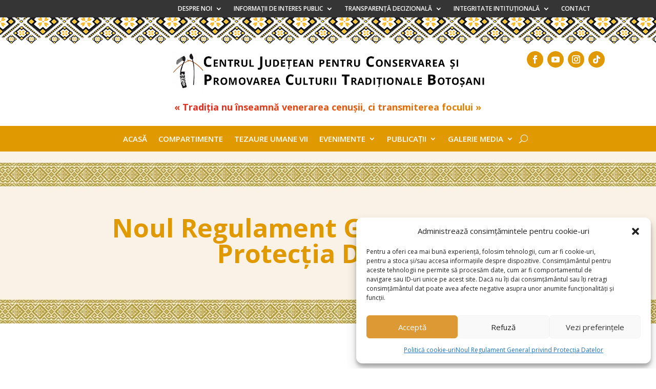

--- FILE ---
content_type: text/html; charset=utf-8
request_url: https://docs.google.com/viewer?url=https%3A%2F%2Fcentrulcreatieibt.ro%2Fwp-content%2Fuploads%2F2021%2F03%2FNoul-Regulament-General-privind-Protectia-Datelor.pdf&embedded=true&hl=
body_size: 2446
content:
<!DOCTYPE html><html lang="en" dir="ltr"><head><title>Noul-Regulament-General-privind-Protectia-Datelor.pdf</title><link rel="stylesheet" type="text/css" href="//www.gstatic.com/_/apps-viewer/_/ss/k=apps-viewer.standalone.iULaTRig4eo.L.W.O/am=AAQD/d=0/rs=AC2dHMIuKVAQafSb-Ydr8aqMNFhc5Equmg" nonce="mwqkWwF2tK28ursdoh0nIw"/></head><body><div class="ndfHFb-c4YZDc ndfHFb-c4YZDc-AHmuwe-Hr88gd-OWB6Me dif24c vhoiae LgGVmb bvmRsc ndfHFb-c4YZDc-TSZdd ndfHFb-c4YZDc-TJEFFc ndfHFb-c4YZDc-vyDMJf-aZ2wEe ndfHFb-c4YZDc-i5oIFb ndfHFb-c4YZDc-uoC0bf ndfHFb-c4YZDc-e1YmVc" aria-label="Showing viewer."><div class="ndfHFb-c4YZDc-zTETae"></div><div class="ndfHFb-c4YZDc-JNEHMb"></div><div class="ndfHFb-c4YZDc-K9a4Re"><div class="ndfHFb-c4YZDc-E7ORLb-LgbsSe ndfHFb-c4YZDc-LgbsSe-OWB6Me" aria-label="Previous"><div class="ndfHFb-c4YZDc-DH6Rkf-AHe6Kc"><div class="ndfHFb-c4YZDc-Bz112c ndfHFb-c4YZDc-DH6Rkf-Bz112c"></div></div></div><div class="ndfHFb-c4YZDc-tJiF1e-LgbsSe ndfHFb-c4YZDc-LgbsSe-OWB6Me" aria-label="Next"><div class="ndfHFb-c4YZDc-DH6Rkf-AHe6Kc"><div class="ndfHFb-c4YZDc-Bz112c ndfHFb-c4YZDc-DH6Rkf-Bz112c"></div></div></div><div class="ndfHFb-c4YZDc-q77wGc"></div><div class="ndfHFb-c4YZDc-K9a4Re-nKQ6qf ndfHFb-c4YZDc-TvD9Pc-qnnXGd" role="main"><div class="ndfHFb-c4YZDc-EglORb-ge6pde ndfHFb-c4YZDc-K9a4Re-ge6pde-Ne3sFf" role="status" tabindex="-1" aria-label="Loading"><div class="ndfHFb-c4YZDc-EglORb-ge6pde-RJLb9c ndfHFb-c4YZDc-AHmuwe-wcotoc-zTETae"><div class="ndfHFb-aZ2wEe" dir="ltr"><div class="ndfHFb-vyDMJf-aZ2wEe auswjd"><div class="aZ2wEe-pbTTYe aZ2wEe-v3pZbf"><div class="aZ2wEe-LkdAo-e9ayKc aZ2wEe-LK5yu"><div class="aZ2wEe-LkdAo aZ2wEe-hj4D6d"></div></div><div class="aZ2wEe-pehrl-TpMipd"><div class="aZ2wEe-LkdAo aZ2wEe-hj4D6d"></div></div><div class="aZ2wEe-LkdAo-e9ayKc aZ2wEe-qwU8Me"><div class="aZ2wEe-LkdAo aZ2wEe-hj4D6d"></div></div></div><div class="aZ2wEe-pbTTYe aZ2wEe-oq6NAc"><div class="aZ2wEe-LkdAo-e9ayKc aZ2wEe-LK5yu"><div class="aZ2wEe-LkdAo aZ2wEe-hj4D6d"></div></div><div class="aZ2wEe-pehrl-TpMipd"><div class="aZ2wEe-LkdAo aZ2wEe-hj4D6d"></div></div><div class="aZ2wEe-LkdAo-e9ayKc aZ2wEe-qwU8Me"><div class="aZ2wEe-LkdAo aZ2wEe-hj4D6d"></div></div></div><div class="aZ2wEe-pbTTYe aZ2wEe-gS7Ybc"><div class="aZ2wEe-LkdAo-e9ayKc aZ2wEe-LK5yu"><div class="aZ2wEe-LkdAo aZ2wEe-hj4D6d"></div></div><div class="aZ2wEe-pehrl-TpMipd"><div class="aZ2wEe-LkdAo aZ2wEe-hj4D6d"></div></div><div class="aZ2wEe-LkdAo-e9ayKc aZ2wEe-qwU8Me"><div class="aZ2wEe-LkdAo aZ2wEe-hj4D6d"></div></div></div><div class="aZ2wEe-pbTTYe aZ2wEe-nllRtd"><div class="aZ2wEe-LkdAo-e9ayKc aZ2wEe-LK5yu"><div class="aZ2wEe-LkdAo aZ2wEe-hj4D6d"></div></div><div class="aZ2wEe-pehrl-TpMipd"><div class="aZ2wEe-LkdAo aZ2wEe-hj4D6d"></div></div><div class="aZ2wEe-LkdAo-e9ayKc aZ2wEe-qwU8Me"><div class="aZ2wEe-LkdAo aZ2wEe-hj4D6d"></div></div></div></div></div></div><span class="ndfHFb-c4YZDc-EglORb-ge6pde-fmcmS ndfHFb-c4YZDc-AHmuwe-wcotoc-zTETae" aria-hidden="true">Loading&hellip;</span></div><div class="ndfHFb-c4YZDc-ujibv-nUpftc"><img class="ndfHFb-c4YZDc-ujibv-JUCs7e" src="/viewerng/thumb?ds=[base64]%3D&amp;ck=lantern&amp;dsmi=unknown&amp;authuser&amp;w=800&amp;webp=true&amp;p=proj"/></div></div></div></div><script nonce="-g5fQNMI71mp4IsMt2RLUA">/*

 Copyright The Closure Library Authors.
 SPDX-License-Identifier: Apache-2.0
*/
function c(a,e,f){a._preloadFailed||a.complete&&a.naturalWidth===void 0?f():a.complete&&a.naturalWidth?e():(a.addEventListener("load",function(){e()},!1),a.addEventListener("error",function(){f()},!1))}
for(var d=function(a,e,f,k){function l(){b.style.display="none"}var g=document.body.getElementsByClassName(a)[0];if(k)var b=document.getElementById(k);else{if(!g)return;b=g.getElementsByClassName(f)[0];if(!b)return}b._preloadStartTime=Date.now();b.onerror=function(){this._preloadFailed=!0};c(b,function(){b.naturalWidth<800?l():(b._preloadEndTime||(b._preloadEndTime=Date.now()),e&&(g.getElementsByClassName(e)[0].style.display="none"))},l)},h=["_initStaticViewer"],m=this||self,n;h.length&&(n=h.shift());)h.length||
d===void 0?m=m[n]&&m[n]!==Object.prototype[n]?m[n]:m[n]={}:m[n]=d;
</script><script nonce="-g5fQNMI71mp4IsMt2RLUA">_initStaticViewer('ndfHFb-c4YZDc-K9a4Re-nKQ6qf','ndfHFb-c4YZDc-EglORb-ge6pde','ndfHFb-c4YZDc-ujibv-JUCs7e')</script><script type="text/javascript" charset="UTF-8" src="//www.gstatic.com/_/apps-viewer/_/js/k=apps-viewer.standalone.en_US.rxyEmzpWU0g.O/am=AAQD/d=1/rs=AC2dHMKf3-nSSOCPr2hp_vsVC4zmcm8mLg/m=main" nonce="-g5fQNMI71mp4IsMt2RLUA"></script><script type="text/javascript" src="https://apis.google.com/js/client.js" nonce="-g5fQNMI71mp4IsMt2RLUA"></script><script type="text/javascript" nonce="-g5fQNMI71mp4IsMt2RLUA">_init([["0",null,null,null,null,2,null,null,null,null,0,[1],null,null,null,"https://drive.google.com",null,null,null,null,null,null,null,null,null,null,null,null,null,null,null,null,[[],12,1,1],null,null,null,null,[null,null,null,null,"https://accounts.google.com/ServiceLogin?passive\u003d1209600\u0026continue\u003dhttps://docs.google.com/viewer?url%3Dhttps://centrulcreatieibt.ro/wp-content/uploads/2021/03/Noul-Regulament-General-privind-Protectia-Datelor.pdf%26embedded%3Dtrue%26hl\u0026hl\u003den-US\u0026followup\u003dhttps://docs.google.com/viewer?url%3Dhttps://centrulcreatieibt.ro/wp-content/uploads/2021/03/Noul-Regulament-General-privind-Protectia-Datelor.pdf%26embedded%3Dtrue%26hl",null,null,null,0],null,null,null,null,null,null,null,null,null,null,null,null,null,null,null,0,null,null,null,null,null,null,null,null,null,null,null,null,null,null,null,null,null,null,null,null,null,null,null,null,null,null,null,null,null,null,null,null,null,null,null,null,null,null,null,null,null,null,null,null,null,null,null,null,null,null,null,null,null,null,null,null,null,null,null,null,null,null,null,null,null,null,null,null,null,null,null,null,null,null,null,null,null,null,null,null,null,null,null,null,null,null,null,null,1],[null,"Noul-Regulament-General-privind-Protectia-Datelor.pdf","/viewerng/thumb?ds\[base64]%3D\u0026ck\u003dlantern\u0026dsmi\u003dunknown\u0026authuser\u0026w\u003d800\u0026webp\u003dtrue\u0026p\u003dproj",null,null,null,null,null,null,"/viewerng/upload?ds\[base64]%3D\u0026ck\u003dlantern\u0026dsmi\u003dunknown\u0026authuser\u0026p\u003dproj",null,"application/pdf",null,null,1,null,"/viewerng/viewer?url\u003dhttps://centrulcreatieibt.ro/wp-content/uploads/2021/03/Noul-Regulament-General-privind-Protectia-Datelor.pdf\u0026hl",null,"https://centrulcreatieibt.ro/wp-content/uploads/2021/03/Noul-Regulament-General-privind-Protectia-Datelor.pdf",null,null,0,null,null,null,null,null,"/viewerng/standalone/refresh?url\u003dhttps://centrulcreatieibt.ro/wp-content/uploads/2021/03/Noul-Regulament-General-privind-Protectia-Datelor.pdf\u0026embedded\u003dtrue\u0026hl",[null,null,"meta?id\u003dACFrOgDtYGO33GDPlizXksAQS0QPsxzh46vcsJ7IiYefAaTg8vpN706ZwOnc-kV2dd0YlfXMFJXphd7ppcLk7iDOwpF8kPogKskt-L0vkOIt6Y5n1-QND6DFy7C5cFS-QxPafXy2gxMH4OWh4i6n","img?id\u003dACFrOgDtYGO33GDPlizXksAQS0QPsxzh46vcsJ7IiYefAaTg8vpN706ZwOnc-kV2dd0YlfXMFJXphd7ppcLk7iDOwpF8kPogKskt-L0vkOIt6Y5n1-QND6DFy7C5cFS-QxPafXy2gxMH4OWh4i6n","press?id\u003dACFrOgDtYGO33GDPlizXksAQS0QPsxzh46vcsJ7IiYefAaTg8vpN706ZwOnc-kV2dd0YlfXMFJXphd7ppcLk7iDOwpF8kPogKskt-L0vkOIt6Y5n1-QND6DFy7C5cFS-QxPafXy2gxMH4OWh4i6n","status?id\u003dACFrOgDtYGO33GDPlizXksAQS0QPsxzh46vcsJ7IiYefAaTg8vpN706ZwOnc-kV2dd0YlfXMFJXphd7ppcLk7iDOwpF8kPogKskt-L0vkOIt6Y5n1-QND6DFy7C5cFS-QxPafXy2gxMH4OWh4i6n","https://doc-0g-bk-apps-viewer.googleusercontent.com/viewer/secure/pdf/3nb9bdfcv3e2h2k1cmql0ee9cvc5lole/8a05bgdh17oonn3tqssf82e8dm1jl986/1768989525000/lantern/*/ACFrOgDtYGO33GDPlizXksAQS0QPsxzh46vcsJ7IiYefAaTg8vpN706ZwOnc-kV2dd0YlfXMFJXphd7ppcLk7iDOwpF8kPogKskt-L0vkOIt6Y5n1-QND6DFy7C5cFS-QxPafXy2gxMH4OWh4i6n",null,"presspage?id\u003dACFrOgDtYGO33GDPlizXksAQS0QPsxzh46vcsJ7IiYefAaTg8vpN706ZwOnc-kV2dd0YlfXMFJXphd7ppcLk7iDOwpF8kPogKskt-L0vkOIt6Y5n1-QND6DFy7C5cFS-QxPafXy2gxMH4OWh4i6n"],null,null,null,"pdf"],"","",2]);</script></body></html>

--- FILE ---
content_type: text/css
request_url: https://centrulcreatieibt.ro/wp-content/themes/cjcpctbt-child/style.css?ver=4.27.4
body_size: 198
content:
/*
Theme Name: CJCPCT Botosani Theme
Theme URI: /
Template: Divi
Author: RBT Media
Author URI: /
Description: Smart. Flexible. Beautiful. Divi is the most powerful theme in our collection.
Version: 3.0.1674168637
Updated: 2023-01-20 00:50:37

*/



--- FILE ---
content_type: text/css
request_url: https://centrulcreatieibt.ro/wp-content/et-cache/31067/et-core-unified-tb-30555-tb-30570-deferred-31067.min.css?ver=1764647843
body_size: 438
content:
div.et_pb_section.et_pb_section_2_tb_header,div.et_pb_section.et_pb_section_3_tb_header{background-size:initial;background-repeat:repeat-x;background-image:url(https://centrulcreatieibt.ro/wp-content/uploads/2023/02/topbar4.jpg)!important}.et_pb_section_2_tb_header,.et_pb_section_3_tb_header{height:336px;display:flex;justify-content:center;align-items:center}.et_pb_section_2_tb_header.et_pb_section,.et_pb_section_3_tb_header.et_pb_section{padding-top:67px;padding-bottom:45px;margin-bottom:50px}.et_pb_text_0_tb_header h1{font-weight:700;font-size:50px;color:#E09900!important;text-align:center}@media only screen and (max-width:767px){.et_pb_text_0_tb_header h1{font-size:30px}}div.et_pb_section.et_pb_section_0_tb_footer{background-image:initial!important}.et_pb_text_0_tb_footer.et_pb_text,.et_pb_text_1_tb_footer.et_pb_text{color:#FFFFFF!important}.et_pb_text_0_tb_footer,.et_pb_text_1_tb_footer{font-weight:600}.et_pb_text_0_tb_footer h3,.et_pb_text_1_tb_footer h3{font-weight:600;font-size:24px;color:#FFFFFF!important;line-height:1.8em}.et_pb_image_0_tb_footer{padding-right:30px;padding-left:30px;text-align:left;margin-left:0}.et_pb_section_1_tb_footer.et_pb_section{padding-top:0px;padding-bottom:5px;background-color:#161616!important}.et_pb_text_2_tb_footer.et_pb_text{color:rgba(255,255,255,0.77)!important}@media only screen and (max-width:980px){.et_pb_image_0_tb_footer .et_pb_image_wrap img{width:auto}}@media only screen and (max-width:767px){.et_pb_image_0_tb_footer .et_pb_image_wrap img{width:auto}}.et_pb_section_0.et_pb_section{padding-top:2px}